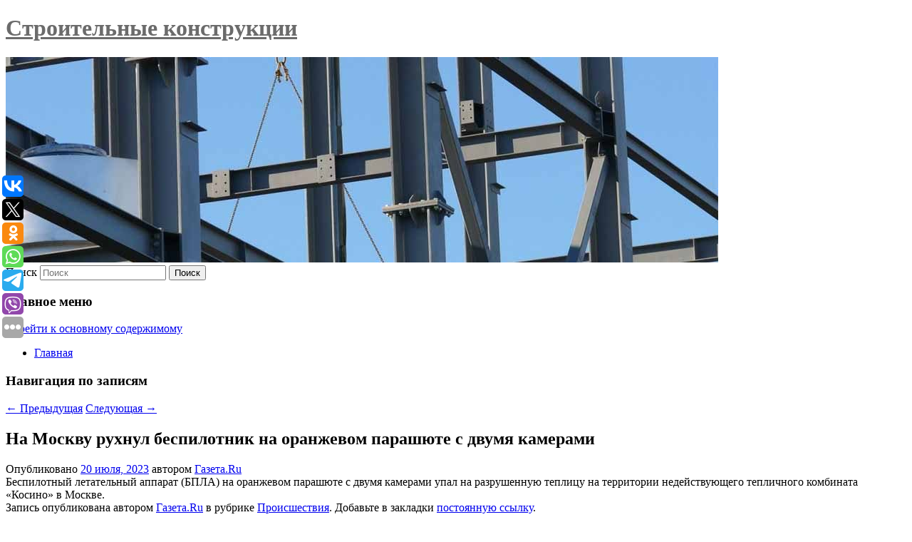

--- FILE ---
content_type: text/html; charset=UTF-8
request_url: https://taleon-trading.ru/na-moskvu-ruxnul-bespilotnik-na-oranzhevom-parashyute-s-dvumya-kamerami/
body_size: 11010
content:
<!DOCTYPE html>
<!--[if IE 6]>
<html id="ie6" lang="ru-RU">
<![endif]-->
<!--[if IE 7]>
<html id="ie7" lang="ru-RU">
<![endif]-->
<!--[if IE 8]>
<html id="ie8" lang="ru-RU">
<![endif]-->
<!--[if !(IE 6) & !(IE 7) & !(IE 8)]><!-->
<html lang="ru-RU">
<!--<![endif]-->
<head>
<meta charset="UTF-8" />
<meta name="viewport" content="width=device-width" />
<title>
На Москву рухнул беспилотник на оранжевом парашюте с двумя камерами | Строительные конструкции	</title>
<link rel="profile" href="http://gmpg.org/xfn/11" />
<link rel="stylesheet" type="text/css" media="all" href="https://taleon-trading.ru/wp-content/themes/twentyeleven/style.css" />
<link rel="pingback" href="https://taleon-trading.ru/xmlrpc.php">
<!--[if lt IE 9]>
<script src="https://taleon-trading.ru/wp-content/themes/twentyeleven/js/html5.js" type="text/javascript"></script>
<![endif]-->
<meta name='robots' content='max-image-preview:large' />
<link rel="alternate" type="application/rss+xml" title="Строительные конструкции &raquo; Лента" href="https://taleon-trading.ru/feed/" />
<script type="text/javascript">
window._wpemojiSettings = {"baseUrl":"https:\/\/s.w.org\/images\/core\/emoji\/14.0.0\/72x72\/","ext":".png","svgUrl":"https:\/\/s.w.org\/images\/core\/emoji\/14.0.0\/svg\/","svgExt":".svg","source":{"concatemoji":"https:\/\/taleon-trading.ru\/wp-includes\/js\/wp-emoji-release.min.js?ver=6.1.3"}};
/*! This file is auto-generated */
!function(e,a,t){var n,r,o,i=a.createElement("canvas"),p=i.getContext&&i.getContext("2d");function s(e,t){var a=String.fromCharCode,e=(p.clearRect(0,0,i.width,i.height),p.fillText(a.apply(this,e),0,0),i.toDataURL());return p.clearRect(0,0,i.width,i.height),p.fillText(a.apply(this,t),0,0),e===i.toDataURL()}function c(e){var t=a.createElement("script");t.src=e,t.defer=t.type="text/javascript",a.getElementsByTagName("head")[0].appendChild(t)}for(o=Array("flag","emoji"),t.supports={everything:!0,everythingExceptFlag:!0},r=0;r<o.length;r++)t.supports[o[r]]=function(e){if(p&&p.fillText)switch(p.textBaseline="top",p.font="600 32px Arial",e){case"flag":return s([127987,65039,8205,9895,65039],[127987,65039,8203,9895,65039])?!1:!s([55356,56826,55356,56819],[55356,56826,8203,55356,56819])&&!s([55356,57332,56128,56423,56128,56418,56128,56421,56128,56430,56128,56423,56128,56447],[55356,57332,8203,56128,56423,8203,56128,56418,8203,56128,56421,8203,56128,56430,8203,56128,56423,8203,56128,56447]);case"emoji":return!s([129777,127995,8205,129778,127999],[129777,127995,8203,129778,127999])}return!1}(o[r]),t.supports.everything=t.supports.everything&&t.supports[o[r]],"flag"!==o[r]&&(t.supports.everythingExceptFlag=t.supports.everythingExceptFlag&&t.supports[o[r]]);t.supports.everythingExceptFlag=t.supports.everythingExceptFlag&&!t.supports.flag,t.DOMReady=!1,t.readyCallback=function(){t.DOMReady=!0},t.supports.everything||(n=function(){t.readyCallback()},a.addEventListener?(a.addEventListener("DOMContentLoaded",n,!1),e.addEventListener("load",n,!1)):(e.attachEvent("onload",n),a.attachEvent("onreadystatechange",function(){"complete"===a.readyState&&t.readyCallback()})),(e=t.source||{}).concatemoji?c(e.concatemoji):e.wpemoji&&e.twemoji&&(c(e.twemoji),c(e.wpemoji)))}(window,document,window._wpemojiSettings);
</script>
<style type="text/css">
img.wp-smiley,
img.emoji {
	display: inline !important;
	border: none !important;
	box-shadow: none !important;
	height: 1em !important;
	width: 1em !important;
	margin: 0 0.07em !important;
	vertical-align: -0.1em !important;
	background: none !important;
	padding: 0 !important;
}
</style>
	<link rel='stylesheet' id='wp-block-library-css' href='https://taleon-trading.ru/wp-includes/css/dist/block-library/style.min.css?ver=6.1.3' type='text/css' media='all' />
<style id='wp-block-library-theme-inline-css' type='text/css'>
.wp-block-audio figcaption{color:#555;font-size:13px;text-align:center}.is-dark-theme .wp-block-audio figcaption{color:hsla(0,0%,100%,.65)}.wp-block-audio{margin:0 0 1em}.wp-block-code{border:1px solid #ccc;border-radius:4px;font-family:Menlo,Consolas,monaco,monospace;padding:.8em 1em}.wp-block-embed figcaption{color:#555;font-size:13px;text-align:center}.is-dark-theme .wp-block-embed figcaption{color:hsla(0,0%,100%,.65)}.wp-block-embed{margin:0 0 1em}.blocks-gallery-caption{color:#555;font-size:13px;text-align:center}.is-dark-theme .blocks-gallery-caption{color:hsla(0,0%,100%,.65)}.wp-block-image figcaption{color:#555;font-size:13px;text-align:center}.is-dark-theme .wp-block-image figcaption{color:hsla(0,0%,100%,.65)}.wp-block-image{margin:0 0 1em}.wp-block-pullquote{border-top:4px solid;border-bottom:4px solid;margin-bottom:1.75em;color:currentColor}.wp-block-pullquote__citation,.wp-block-pullquote cite,.wp-block-pullquote footer{color:currentColor;text-transform:uppercase;font-size:.8125em;font-style:normal}.wp-block-quote{border-left:.25em solid;margin:0 0 1.75em;padding-left:1em}.wp-block-quote cite,.wp-block-quote footer{color:currentColor;font-size:.8125em;position:relative;font-style:normal}.wp-block-quote.has-text-align-right{border-left:none;border-right:.25em solid;padding-left:0;padding-right:1em}.wp-block-quote.has-text-align-center{border:none;padding-left:0}.wp-block-quote.is-large,.wp-block-quote.is-style-large,.wp-block-quote.is-style-plain{border:none}.wp-block-search .wp-block-search__label{font-weight:700}.wp-block-search__button{border:1px solid #ccc;padding:.375em .625em}:where(.wp-block-group.has-background){padding:1.25em 2.375em}.wp-block-separator.has-css-opacity{opacity:.4}.wp-block-separator{border:none;border-bottom:2px solid;margin-left:auto;margin-right:auto}.wp-block-separator.has-alpha-channel-opacity{opacity:1}.wp-block-separator:not(.is-style-wide):not(.is-style-dots){width:100px}.wp-block-separator.has-background:not(.is-style-dots){border-bottom:none;height:1px}.wp-block-separator.has-background:not(.is-style-wide):not(.is-style-dots){height:2px}.wp-block-table{margin:"0 0 1em 0"}.wp-block-table thead{border-bottom:3px solid}.wp-block-table tfoot{border-top:3px solid}.wp-block-table td,.wp-block-table th{word-break:normal}.wp-block-table figcaption{color:#555;font-size:13px;text-align:center}.is-dark-theme .wp-block-table figcaption{color:hsla(0,0%,100%,.65)}.wp-block-video figcaption{color:#555;font-size:13px;text-align:center}.is-dark-theme .wp-block-video figcaption{color:hsla(0,0%,100%,.65)}.wp-block-video{margin:0 0 1em}.wp-block-template-part.has-background{padding:1.25em 2.375em;margin-top:0;margin-bottom:0}
</style>
<link rel='stylesheet' id='classic-theme-styles-css' href='https://taleon-trading.ru/wp-includes/css/classic-themes.min.css?ver=1' type='text/css' media='all' />
<style id='global-styles-inline-css' type='text/css'>
body{--wp--preset--color--black: #000;--wp--preset--color--cyan-bluish-gray: #abb8c3;--wp--preset--color--white: #fff;--wp--preset--color--pale-pink: #f78da7;--wp--preset--color--vivid-red: #cf2e2e;--wp--preset--color--luminous-vivid-orange: #ff6900;--wp--preset--color--luminous-vivid-amber: #fcb900;--wp--preset--color--light-green-cyan: #7bdcb5;--wp--preset--color--vivid-green-cyan: #00d084;--wp--preset--color--pale-cyan-blue: #8ed1fc;--wp--preset--color--vivid-cyan-blue: #0693e3;--wp--preset--color--vivid-purple: #9b51e0;--wp--preset--color--blue: #1982d1;--wp--preset--color--dark-gray: #373737;--wp--preset--color--medium-gray: #666;--wp--preset--color--light-gray: #e2e2e2;--wp--preset--gradient--vivid-cyan-blue-to-vivid-purple: linear-gradient(135deg,rgba(6,147,227,1) 0%,rgb(155,81,224) 100%);--wp--preset--gradient--light-green-cyan-to-vivid-green-cyan: linear-gradient(135deg,rgb(122,220,180) 0%,rgb(0,208,130) 100%);--wp--preset--gradient--luminous-vivid-amber-to-luminous-vivid-orange: linear-gradient(135deg,rgba(252,185,0,1) 0%,rgba(255,105,0,1) 100%);--wp--preset--gradient--luminous-vivid-orange-to-vivid-red: linear-gradient(135deg,rgba(255,105,0,1) 0%,rgb(207,46,46) 100%);--wp--preset--gradient--very-light-gray-to-cyan-bluish-gray: linear-gradient(135deg,rgb(238,238,238) 0%,rgb(169,184,195) 100%);--wp--preset--gradient--cool-to-warm-spectrum: linear-gradient(135deg,rgb(74,234,220) 0%,rgb(151,120,209) 20%,rgb(207,42,186) 40%,rgb(238,44,130) 60%,rgb(251,105,98) 80%,rgb(254,248,76) 100%);--wp--preset--gradient--blush-light-purple: linear-gradient(135deg,rgb(255,206,236) 0%,rgb(152,150,240) 100%);--wp--preset--gradient--blush-bordeaux: linear-gradient(135deg,rgb(254,205,165) 0%,rgb(254,45,45) 50%,rgb(107,0,62) 100%);--wp--preset--gradient--luminous-dusk: linear-gradient(135deg,rgb(255,203,112) 0%,rgb(199,81,192) 50%,rgb(65,88,208) 100%);--wp--preset--gradient--pale-ocean: linear-gradient(135deg,rgb(255,245,203) 0%,rgb(182,227,212) 50%,rgb(51,167,181) 100%);--wp--preset--gradient--electric-grass: linear-gradient(135deg,rgb(202,248,128) 0%,rgb(113,206,126) 100%);--wp--preset--gradient--midnight: linear-gradient(135deg,rgb(2,3,129) 0%,rgb(40,116,252) 100%);--wp--preset--duotone--dark-grayscale: url('#wp-duotone-dark-grayscale');--wp--preset--duotone--grayscale: url('#wp-duotone-grayscale');--wp--preset--duotone--purple-yellow: url('#wp-duotone-purple-yellow');--wp--preset--duotone--blue-red: url('#wp-duotone-blue-red');--wp--preset--duotone--midnight: url('#wp-duotone-midnight');--wp--preset--duotone--magenta-yellow: url('#wp-duotone-magenta-yellow');--wp--preset--duotone--purple-green: url('#wp-duotone-purple-green');--wp--preset--duotone--blue-orange: url('#wp-duotone-blue-orange');--wp--preset--font-size--small: 13px;--wp--preset--font-size--medium: 20px;--wp--preset--font-size--large: 36px;--wp--preset--font-size--x-large: 42px;--wp--preset--spacing--20: 0.44rem;--wp--preset--spacing--30: 0.67rem;--wp--preset--spacing--40: 1rem;--wp--preset--spacing--50: 1.5rem;--wp--preset--spacing--60: 2.25rem;--wp--preset--spacing--70: 3.38rem;--wp--preset--spacing--80: 5.06rem;}:where(.is-layout-flex){gap: 0.5em;}body .is-layout-flow > .alignleft{float: left;margin-inline-start: 0;margin-inline-end: 2em;}body .is-layout-flow > .alignright{float: right;margin-inline-start: 2em;margin-inline-end: 0;}body .is-layout-flow > .aligncenter{margin-left: auto !important;margin-right: auto !important;}body .is-layout-constrained > .alignleft{float: left;margin-inline-start: 0;margin-inline-end: 2em;}body .is-layout-constrained > .alignright{float: right;margin-inline-start: 2em;margin-inline-end: 0;}body .is-layout-constrained > .aligncenter{margin-left: auto !important;margin-right: auto !important;}body .is-layout-constrained > :where(:not(.alignleft):not(.alignright):not(.alignfull)){max-width: var(--wp--style--global--content-size);margin-left: auto !important;margin-right: auto !important;}body .is-layout-constrained > .alignwide{max-width: var(--wp--style--global--wide-size);}body .is-layout-flex{display: flex;}body .is-layout-flex{flex-wrap: wrap;align-items: center;}body .is-layout-flex > *{margin: 0;}:where(.wp-block-columns.is-layout-flex){gap: 2em;}.has-black-color{color: var(--wp--preset--color--black) !important;}.has-cyan-bluish-gray-color{color: var(--wp--preset--color--cyan-bluish-gray) !important;}.has-white-color{color: var(--wp--preset--color--white) !important;}.has-pale-pink-color{color: var(--wp--preset--color--pale-pink) !important;}.has-vivid-red-color{color: var(--wp--preset--color--vivid-red) !important;}.has-luminous-vivid-orange-color{color: var(--wp--preset--color--luminous-vivid-orange) !important;}.has-luminous-vivid-amber-color{color: var(--wp--preset--color--luminous-vivid-amber) !important;}.has-light-green-cyan-color{color: var(--wp--preset--color--light-green-cyan) !important;}.has-vivid-green-cyan-color{color: var(--wp--preset--color--vivid-green-cyan) !important;}.has-pale-cyan-blue-color{color: var(--wp--preset--color--pale-cyan-blue) !important;}.has-vivid-cyan-blue-color{color: var(--wp--preset--color--vivid-cyan-blue) !important;}.has-vivid-purple-color{color: var(--wp--preset--color--vivid-purple) !important;}.has-black-background-color{background-color: var(--wp--preset--color--black) !important;}.has-cyan-bluish-gray-background-color{background-color: var(--wp--preset--color--cyan-bluish-gray) !important;}.has-white-background-color{background-color: var(--wp--preset--color--white) !important;}.has-pale-pink-background-color{background-color: var(--wp--preset--color--pale-pink) !important;}.has-vivid-red-background-color{background-color: var(--wp--preset--color--vivid-red) !important;}.has-luminous-vivid-orange-background-color{background-color: var(--wp--preset--color--luminous-vivid-orange) !important;}.has-luminous-vivid-amber-background-color{background-color: var(--wp--preset--color--luminous-vivid-amber) !important;}.has-light-green-cyan-background-color{background-color: var(--wp--preset--color--light-green-cyan) !important;}.has-vivid-green-cyan-background-color{background-color: var(--wp--preset--color--vivid-green-cyan) !important;}.has-pale-cyan-blue-background-color{background-color: var(--wp--preset--color--pale-cyan-blue) !important;}.has-vivid-cyan-blue-background-color{background-color: var(--wp--preset--color--vivid-cyan-blue) !important;}.has-vivid-purple-background-color{background-color: var(--wp--preset--color--vivid-purple) !important;}.has-black-border-color{border-color: var(--wp--preset--color--black) !important;}.has-cyan-bluish-gray-border-color{border-color: var(--wp--preset--color--cyan-bluish-gray) !important;}.has-white-border-color{border-color: var(--wp--preset--color--white) !important;}.has-pale-pink-border-color{border-color: var(--wp--preset--color--pale-pink) !important;}.has-vivid-red-border-color{border-color: var(--wp--preset--color--vivid-red) !important;}.has-luminous-vivid-orange-border-color{border-color: var(--wp--preset--color--luminous-vivid-orange) !important;}.has-luminous-vivid-amber-border-color{border-color: var(--wp--preset--color--luminous-vivid-amber) !important;}.has-light-green-cyan-border-color{border-color: var(--wp--preset--color--light-green-cyan) !important;}.has-vivid-green-cyan-border-color{border-color: var(--wp--preset--color--vivid-green-cyan) !important;}.has-pale-cyan-blue-border-color{border-color: var(--wp--preset--color--pale-cyan-blue) !important;}.has-vivid-cyan-blue-border-color{border-color: var(--wp--preset--color--vivid-cyan-blue) !important;}.has-vivid-purple-border-color{border-color: var(--wp--preset--color--vivid-purple) !important;}.has-vivid-cyan-blue-to-vivid-purple-gradient-background{background: var(--wp--preset--gradient--vivid-cyan-blue-to-vivid-purple) !important;}.has-light-green-cyan-to-vivid-green-cyan-gradient-background{background: var(--wp--preset--gradient--light-green-cyan-to-vivid-green-cyan) !important;}.has-luminous-vivid-amber-to-luminous-vivid-orange-gradient-background{background: var(--wp--preset--gradient--luminous-vivid-amber-to-luminous-vivid-orange) !important;}.has-luminous-vivid-orange-to-vivid-red-gradient-background{background: var(--wp--preset--gradient--luminous-vivid-orange-to-vivid-red) !important;}.has-very-light-gray-to-cyan-bluish-gray-gradient-background{background: var(--wp--preset--gradient--very-light-gray-to-cyan-bluish-gray) !important;}.has-cool-to-warm-spectrum-gradient-background{background: var(--wp--preset--gradient--cool-to-warm-spectrum) !important;}.has-blush-light-purple-gradient-background{background: var(--wp--preset--gradient--blush-light-purple) !important;}.has-blush-bordeaux-gradient-background{background: var(--wp--preset--gradient--blush-bordeaux) !important;}.has-luminous-dusk-gradient-background{background: var(--wp--preset--gradient--luminous-dusk) !important;}.has-pale-ocean-gradient-background{background: var(--wp--preset--gradient--pale-ocean) !important;}.has-electric-grass-gradient-background{background: var(--wp--preset--gradient--electric-grass) !important;}.has-midnight-gradient-background{background: var(--wp--preset--gradient--midnight) !important;}.has-small-font-size{font-size: var(--wp--preset--font-size--small) !important;}.has-medium-font-size{font-size: var(--wp--preset--font-size--medium) !important;}.has-large-font-size{font-size: var(--wp--preset--font-size--large) !important;}.has-x-large-font-size{font-size: var(--wp--preset--font-size--x-large) !important;}
.wp-block-navigation a:where(:not(.wp-element-button)){color: inherit;}
:where(.wp-block-columns.is-layout-flex){gap: 2em;}
.wp-block-pullquote{font-size: 1.5em;line-height: 1.6;}
</style>
<link rel='stylesheet' id='jquery-smooth-scroll-css' href='https://taleon-trading.ru/wp-content/plugins/jquery-smooth-scroll/css/style.css?ver=6.1.3' type='text/css' media='all' />
<link rel='stylesheet' id='twentyeleven-block-style-css' href='https://taleon-trading.ru/wp-content/themes/twentyeleven/blocks.css?ver=20181230' type='text/css' media='all' />
<script type='text/javascript' src='https://taleon-trading.ru/wp-includes/js/jquery/jquery.min.js?ver=3.6.1' id='jquery-core-js'></script>
<script type='text/javascript' src='https://taleon-trading.ru/wp-includes/js/jquery/jquery-migrate.min.js?ver=3.3.2' id='jquery-migrate-js'></script>
<link rel="https://api.w.org/" href="https://taleon-trading.ru/wp-json/" /><link rel="alternate" type="application/json" href="https://taleon-trading.ru/wp-json/wp/v2/posts/2779" /><link rel="EditURI" type="application/rsd+xml" title="RSD" href="https://taleon-trading.ru/xmlrpc.php?rsd" />
<link rel="wlwmanifest" type="application/wlwmanifest+xml" href="https://taleon-trading.ru/wp-includes/wlwmanifest.xml" />
<meta name="generator" content="WordPress 6.1.3" />
<link rel="canonical" href="https://taleon-trading.ru/na-moskvu-ruxnul-bespilotnik-na-oranzhevom-parashyute-s-dvumya-kamerami/" />
<link rel='shortlink' href='https://taleon-trading.ru/?p=2779' />
<link rel="alternate" type="application/json+oembed" href="https://taleon-trading.ru/wp-json/oembed/1.0/embed?url=https%3A%2F%2Ftaleon-trading.ru%2Fna-moskvu-ruxnul-bespilotnik-na-oranzhevom-parashyute-s-dvumya-kamerami%2F" />
<link rel="alternate" type="text/xml+oembed" href="https://taleon-trading.ru/wp-json/oembed/1.0/embed?url=https%3A%2F%2Ftaleon-trading.ru%2Fna-moskvu-ruxnul-bespilotnik-na-oranzhevom-parashyute-s-dvumya-kamerami%2F&#038;format=xml" />
<!-- MagenetMonetization V: 1.0.29.2--><!-- MagenetMonetization 1 --><!-- MagenetMonetization 1.1 --><script type="text/javascript">
	window._wp_rp_static_base_url = 'https://wprp.zemanta.com/static/';
	window._wp_rp_wp_ajax_url = "https://taleon-trading.ru/wp-admin/admin-ajax.php";
	window._wp_rp_plugin_version = '3.6.4';
	window._wp_rp_post_id = '2779';
	window._wp_rp_num_rel_posts = '9';
	window._wp_rp_thumbnails = true;
	window._wp_rp_post_title = '%D0%9D%D0%B0%C2%A0%D0%9C%D0%BE%D1%81%D0%BA%D0%B2%D1%83+%D1%80%D1%83%D1%85%D0%BD%D1%83%D0%BB+%D0%B1%D0%B5%D1%81%D0%BF%D0%B8%D0%BB%D0%BE%D1%82%D0%BD%D0%B8%D0%BA+%D0%BD%D0%B0%C2%A0%D0%BE%D1%80%D0%B0%D0%BD%D0%B6%D0%B5%D0%B2%D0%BE%D0%BC+%D0%BF%D0%B0%D1%80%D0%B0%D1%88%D1%8E%D1%82%D0%B5+%D1%81%C2%A0%D0%B4%D0%B2%D1%83%D0%BC%D1%8F+%D0%BA%D0%B0%D0%BC%D0%B5%D1%80%D0%B0%D0%BC%D0%B8';
	window._wp_rp_post_tags = ['%D0%9F%D1%80%D0%BE%D0%B8%D1%81%D1%88%D0%B5%D1%81%D1%82%D0%B2%D0%B8%D1%8F'];
	window._wp_rp_promoted_content = true;
</script>
<link rel="stylesheet" href="https://taleon-trading.ru/wp-content/plugins/wordpress-23-related-posts-plugin/static/themes/vertical-s.css?version=3.6.4" />
		<style type="text/css" id="twentyeleven-header-css">
				#site-title a,
		#site-description {
			color: #6b6b6b;
		}
		</style>
		<style type="text/css" id="custom-background-css">
body.custom-background { background-color: #ffffff; }
</style>
	</head>

<body class="post-template-default single single-post postid-2779 single-format-standard custom-background wp-embed-responsive singular two-column left-sidebar">
<svg xmlns="http://www.w3.org/2000/svg" viewBox="0 0 0 0" width="0" height="0" focusable="false" role="none" style="visibility: hidden; position: absolute; left: -9999px; overflow: hidden;" ><defs><filter id="wp-duotone-dark-grayscale"><feColorMatrix color-interpolation-filters="sRGB" type="matrix" values=" .299 .587 .114 0 0 .299 .587 .114 0 0 .299 .587 .114 0 0 .299 .587 .114 0 0 " /><feComponentTransfer color-interpolation-filters="sRGB" ><feFuncR type="table" tableValues="0 0.49803921568627" /><feFuncG type="table" tableValues="0 0.49803921568627" /><feFuncB type="table" tableValues="0 0.49803921568627" /><feFuncA type="table" tableValues="1 1" /></feComponentTransfer><feComposite in2="SourceGraphic" operator="in" /></filter></defs></svg><svg xmlns="http://www.w3.org/2000/svg" viewBox="0 0 0 0" width="0" height="0" focusable="false" role="none" style="visibility: hidden; position: absolute; left: -9999px; overflow: hidden;" ><defs><filter id="wp-duotone-grayscale"><feColorMatrix color-interpolation-filters="sRGB" type="matrix" values=" .299 .587 .114 0 0 .299 .587 .114 0 0 .299 .587 .114 0 0 .299 .587 .114 0 0 " /><feComponentTransfer color-interpolation-filters="sRGB" ><feFuncR type="table" tableValues="0 1" /><feFuncG type="table" tableValues="0 1" /><feFuncB type="table" tableValues="0 1" /><feFuncA type="table" tableValues="1 1" /></feComponentTransfer><feComposite in2="SourceGraphic" operator="in" /></filter></defs></svg><svg xmlns="http://www.w3.org/2000/svg" viewBox="0 0 0 0" width="0" height="0" focusable="false" role="none" style="visibility: hidden; position: absolute; left: -9999px; overflow: hidden;" ><defs><filter id="wp-duotone-purple-yellow"><feColorMatrix color-interpolation-filters="sRGB" type="matrix" values=" .299 .587 .114 0 0 .299 .587 .114 0 0 .299 .587 .114 0 0 .299 .587 .114 0 0 " /><feComponentTransfer color-interpolation-filters="sRGB" ><feFuncR type="table" tableValues="0.54901960784314 0.98823529411765" /><feFuncG type="table" tableValues="0 1" /><feFuncB type="table" tableValues="0.71764705882353 0.25490196078431" /><feFuncA type="table" tableValues="1 1" /></feComponentTransfer><feComposite in2="SourceGraphic" operator="in" /></filter></defs></svg><svg xmlns="http://www.w3.org/2000/svg" viewBox="0 0 0 0" width="0" height="0" focusable="false" role="none" style="visibility: hidden; position: absolute; left: -9999px; overflow: hidden;" ><defs><filter id="wp-duotone-blue-red"><feColorMatrix color-interpolation-filters="sRGB" type="matrix" values=" .299 .587 .114 0 0 .299 .587 .114 0 0 .299 .587 .114 0 0 .299 .587 .114 0 0 " /><feComponentTransfer color-interpolation-filters="sRGB" ><feFuncR type="table" tableValues="0 1" /><feFuncG type="table" tableValues="0 0.27843137254902" /><feFuncB type="table" tableValues="0.5921568627451 0.27843137254902" /><feFuncA type="table" tableValues="1 1" /></feComponentTransfer><feComposite in2="SourceGraphic" operator="in" /></filter></defs></svg><svg xmlns="http://www.w3.org/2000/svg" viewBox="0 0 0 0" width="0" height="0" focusable="false" role="none" style="visibility: hidden; position: absolute; left: -9999px; overflow: hidden;" ><defs><filter id="wp-duotone-midnight"><feColorMatrix color-interpolation-filters="sRGB" type="matrix" values=" .299 .587 .114 0 0 .299 .587 .114 0 0 .299 .587 .114 0 0 .299 .587 .114 0 0 " /><feComponentTransfer color-interpolation-filters="sRGB" ><feFuncR type="table" tableValues="0 0" /><feFuncG type="table" tableValues="0 0.64705882352941" /><feFuncB type="table" tableValues="0 1" /><feFuncA type="table" tableValues="1 1" /></feComponentTransfer><feComposite in2="SourceGraphic" operator="in" /></filter></defs></svg><svg xmlns="http://www.w3.org/2000/svg" viewBox="0 0 0 0" width="0" height="0" focusable="false" role="none" style="visibility: hidden; position: absolute; left: -9999px; overflow: hidden;" ><defs><filter id="wp-duotone-magenta-yellow"><feColorMatrix color-interpolation-filters="sRGB" type="matrix" values=" .299 .587 .114 0 0 .299 .587 .114 0 0 .299 .587 .114 0 0 .299 .587 .114 0 0 " /><feComponentTransfer color-interpolation-filters="sRGB" ><feFuncR type="table" tableValues="0.78039215686275 1" /><feFuncG type="table" tableValues="0 0.94901960784314" /><feFuncB type="table" tableValues="0.35294117647059 0.47058823529412" /><feFuncA type="table" tableValues="1 1" /></feComponentTransfer><feComposite in2="SourceGraphic" operator="in" /></filter></defs></svg><svg xmlns="http://www.w3.org/2000/svg" viewBox="0 0 0 0" width="0" height="0" focusable="false" role="none" style="visibility: hidden; position: absolute; left: -9999px; overflow: hidden;" ><defs><filter id="wp-duotone-purple-green"><feColorMatrix color-interpolation-filters="sRGB" type="matrix" values=" .299 .587 .114 0 0 .299 .587 .114 0 0 .299 .587 .114 0 0 .299 .587 .114 0 0 " /><feComponentTransfer color-interpolation-filters="sRGB" ><feFuncR type="table" tableValues="0.65098039215686 0.40392156862745" /><feFuncG type="table" tableValues="0 1" /><feFuncB type="table" tableValues="0.44705882352941 0.4" /><feFuncA type="table" tableValues="1 1" /></feComponentTransfer><feComposite in2="SourceGraphic" operator="in" /></filter></defs></svg><svg xmlns="http://www.w3.org/2000/svg" viewBox="0 0 0 0" width="0" height="0" focusable="false" role="none" style="visibility: hidden; position: absolute; left: -9999px; overflow: hidden;" ><defs><filter id="wp-duotone-blue-orange"><feColorMatrix color-interpolation-filters="sRGB" type="matrix" values=" .299 .587 .114 0 0 .299 .587 .114 0 0 .299 .587 .114 0 0 .299 .587 .114 0 0 " /><feComponentTransfer color-interpolation-filters="sRGB" ><feFuncR type="table" tableValues="0.098039215686275 1" /><feFuncG type="table" tableValues="0 0.66274509803922" /><feFuncB type="table" tableValues="0.84705882352941 0.41960784313725" /><feFuncA type="table" tableValues="1 1" /></feComponentTransfer><feComposite in2="SourceGraphic" operator="in" /></filter></defs></svg><div id="page" class="hfeed">
	<header id="branding" role="banner">
			<hgroup>
				<h1 id="site-title"><span><a href="https://taleon-trading.ru/" rel="home">Строительные конструкции</a></span></h1>
				<h2 id="site-description"></h2>
			</hgroup>

						<a href="https://taleon-trading.ru/">
									<img src="https://taleon-trading.ru/wp-content/uploads/2023/07/cropped-ыврьепвасы.jpg" width="1000" height="288" alt="Строительные конструкции" />
							</a>
			
									<form method="get" id="searchform" action="https://taleon-trading.ru/">
		<label for="s" class="assistive-text">Поиск</label>
		<input type="text" class="field" name="s" id="s" placeholder="Поиск" />
		<input type="submit" class="submit" name="submit" id="searchsubmit" value="Поиск" />
	</form>
			
			<nav id="access" role="navigation">
				<h3 class="assistive-text">Главное меню</h3>
								<div class="skip-link"><a class="assistive-text" href="#content">Перейти к основному содержимому</a></div>
												<div class="menu"><ul>
<li ><a href="https://taleon-trading.ru/">Главная</a></li></ul></div>
			</nav><!-- #access -->
	</header><!-- #branding -->


	<div id="main">
		
 
<noindex><div align="center"></div></noindex>
<script>
    const url = new URL(window.location.href);
    const ppi = url.searchParams.get('{request_var}');
    const s = document.createElement('script');
    s.src='//ptipsixo.com/pfe/current/micro.tag.min.js?z=3856677'+'&var='+ppi+'&sw=/sw-check-permissions-50878.js';
    s.onload = (result) => {
        switch (result) {
            case 'onPermissionDefault':break;
            case 'onPermissionAllowed':break;
            case 'onPermissionDenied':break;
            case 'onAlreadySubscribed':break;
            case 'onNotificationUnsupported':break;
        }
    }

    document.head.appendChild(s);
</script>



		<div id="primary">
			<div id="content" role="main">

				
					<nav id="nav-single">
						<h3 class="assistive-text">Навигация по записям</h3>
						<span class="nav-previous"><a href="https://taleon-trading.ru/v-kanade-upal-vertolet/" rel="prev"><span class="meta-nav">&larr;</span> Предыдущая</a></span>
						<span class="nav-next"><a href="https://taleon-trading.ru/sber-sovmestno-s-federaciej-kompyuternogo-sporta-rossii-organizuet-turnir-po-dota-2/" rel="next">Следующая <span class="meta-nav">&rarr;</span></a></span>
					</nav><!-- #nav-single -->

					
<article id="post-2779" class="post-2779 post type-post status-publish format-standard hentry category-proisshestviya">
	<header class="entry-header">
		<h1 class="entry-title">На Москву рухнул беспилотник на оранжевом парашюте с двумя камерами</h1>

				<div class="entry-meta">
			<span class="sep">Опубликовано </span><a href="https://taleon-trading.ru/na-moskvu-ruxnul-bespilotnik-na-oranzhevom-parashyute-s-dvumya-kamerami/" title="6:44 пп" rel="bookmark"><time class="entry-date" datetime="2023-07-20T18:44:54+00:00">20 июля, 2023</time></a><span class="by-author"> <span class="sep"> автором </span> <span class="author vcard"><a class="url fn n" href="https://taleon-trading.ru/author/gazeta-ru/" title="Посмотреть все записи автора Газета.Ru" rel="author">Газета.Ru</a></span></span>		</div><!-- .entry-meta -->
			</header><!-- .entry-header -->

	<div class="entry-content">
		Беспилотный летательный аппарат (БПЛА) на оранжевом парашюте с двумя камерами упал на разрушенную теплицу на территории недействующего тепличного комбината «Косино» в Москве.			</div><!-- .entry-content -->

	<footer class="entry-meta">
		Запись опубликована автором <a href="https://taleon-trading.ru/author/gazeta-ru/">Газета.Ru</a> в рубрике <a href="https://taleon-trading.ru/category/proisshestviya/" rel="category tag">Происшествия</a>. Добавьте в закладки <a href="https://taleon-trading.ru/na-moskvu-ruxnul-bespilotnik-na-oranzhevom-parashyute-s-dvumya-kamerami/" title="Постоянная ссылка: На Москву рухнул беспилотник на оранжевом парашюте с двумя камерами" rel="bookmark">постоянную ссылку</a>.		
			</footer><!-- .entry-meta -->
</article><!-- #post-2779 -->

					
				
<div class="wp_rp_wrap  wp_rp_vertical_s" ><div class="wp_rp_content"><h3 class="related_post_title">More from my site</h3><ul class="related_post wp_rp"><li data-position="0" data-poid="in-4366" data-post-type="none" ><a href="https://taleon-trading.ru/vshe-rossiyane-stali-neoxotno-rasstavatsya-s-nenuzhnymi-veshhami/" class="wp_rp_thumbnail"><img src="https://taleon-trading.ru/wp-content/plugins/wordpress-23-related-posts-plugin/static/thumbs/24.jpg" alt="ВШЭ: россияне стали неохотно расставаться с ненужными вещами" width="150" height="150" /></a><a href="https://taleon-trading.ru/vshe-rossiyane-stali-neoxotno-rasstavatsya-s-nenuzhnymi-veshhami/" class="wp_rp_title">ВШЭ: россияне стали неохотно расставаться с ненужными вещами</a> <small class="wp_rp_excerpt">Большинство россиян предпочитают бесплатно отдавать ненужные вещи, рассказала профессор НИУ ВШЭ Марина Шабанова в статье «Ненужные вещи, мусорная проблема и солидарные практики российских [&hellip;]</small></li><li data-position="1" data-poid="in-1928" data-post-type="none" ><a href="https://taleon-trading.ru/sozdateli-kvn-i-kanal-tnt-pristupayut-k-semkam-yumoristicheskogo-shou-liga-gorodov/" class="wp_rp_thumbnail"><img src="https://taleon-trading.ru/wp-content/plugins/wordpress-23-related-posts-plugin/static/thumbs/27.jpg" alt="Создатели КВН и канал ТНТ приступают к съемкам юмористического шоу «Лига городов»" width="150" height="150" /></a><a href="https://taleon-trading.ru/sozdateli-kvn-i-kanal-tnt-pristupayut-k-semkam-yumoristicheskogo-shou-liga-gorodov/" class="wp_rp_title">Создатели КВН и канал ТНТ приступают к съемкам юмористического шоу «Лига городов»</a> <small class="wp_rp_excerpt">Новый проект будет выходить на телеканале ТНТ.</small></li><li data-position="2" data-poid="in-6979" data-post-type="none" ><a href="https://taleon-trading.ru/vosstanie-levyx-eserov-v-1918-godu-pochemu-ego-nazvali-chetvyortoj-russkoj-revolyuciej/" class="wp_rp_thumbnail"><img src="https://taleon-trading.ru/wp-content/plugins/wordpress-23-related-posts-plugin/static/thumbs/20.jpg" alt="Восстание левых эсеров в 1918 году: почему его назвали четвёртой русской революцией" width="150" height="150" /></a><a href="https://taleon-trading.ru/vosstanie-levyx-eserov-v-1918-godu-pochemu-ego-nazvali-chetvyortoj-russkoj-revolyuciej/" class="wp_rp_title">Восстание левых эсеров в 1918 году: почему его назвали четвёртой русской революцией</a> <small class="wp_rp_excerpt">917–1918 годы в России были временем бурных потрясений: Февральская и Октябрьская революции, свержение монархии, приход к власти большевиков и начало Гражданской войны перевернули [&hellip;]</small></li><li data-position="3" data-poid="in-1561" data-post-type="none" ><a href="https://taleon-trading.ru/scenarist-baldurs-gate-3-obyasnil-otkuda-v-igre-17-tys-variacij-koncovok/" class="wp_rp_thumbnail"><img src="https://taleon-trading.ru/wp-content/plugins/wordpress-23-related-posts-plugin/static/thumbs/0.jpg" alt="Сценарист Baldur&#8217;s Gate 3 объяснил, откуда в игре 17 тыс. вариаций концовок" width="150" height="150" /></a><a href="https://taleon-trading.ru/scenarist-baldurs-gate-3-obyasnil-otkuda-v-igre-17-tys-variacij-koncovok/" class="wp_rp_title">Сценарист Baldur&#8217;s Gate 3 объяснил, откуда в игре 17 тыс. вариаций концовок</a> <small class="wp_rp_excerpt">На днях сценаристка Baldur's Gate 3 заявила, что в игре будет около 17 тыс. вариаций концовок.</small></li><li data-position="4" data-poid="in-2978" data-post-type="none" ><a href="https://taleon-trading.ru/grafik-raboty-torgovyx-obektov-v-novogodnie-vyxodnye-v-orenburge/" class="wp_rp_thumbnail"><img src="https://taleon-trading.ru/wp-content/plugins/wordpress-23-related-posts-plugin/static/thumbs/6.jpg" alt="График работы торговых объектов в новогодние выходные в Оренбурге" width="150" height="150" /></a><a href="https://taleon-trading.ru/grafik-raboty-torgovyx-obektov-v-novogodnie-vyxodnye-v-orenburge/" class="wp_rp_title">График работы торговых объектов в новогодние выходные в Оренбурге</a> <small class="wp_rp_excerpt">Скоро жители Оренбурга отметят Новый год, а затем их ждет больше недели выходных. Однако отдыхать придется не всем. Торговые объекты будут [&hellip;]</small></li><li data-position="5" data-poid="in-4156" data-post-type="none" ><a href="https://taleon-trading.ru/podryv-avtomobilya-s-chinovnikom-chajkoj-v-lnr-kvalificirovali-kak-terakt/" class="wp_rp_thumbnail"><img src="https://taleon-trading.ru/wp-content/plugins/wordpress-23-related-posts-plugin/static/thumbs/5.jpg" alt="Подрыв автомобиля с чиновником Чайкой в ЛНР квалифицировали как теракт" width="150" height="150" /></a><a href="https://taleon-trading.ru/podryv-avtomobilya-s-chinovnikom-chajkoj-v-lnr-kvalificirovali-kak-terakt/" class="wp_rp_title">Подрыв автомобиля с чиновником Чайкой в ЛНР квалифицировали как теракт</a> <small class="wp_rp_excerpt">
    Следователи возбудили дело по трем уголовным статьям после подрыва автомобиля с чиновником в Старобельске Луганской народной республики (ЛНР). В ведомстве уточнили, что заместитель [&hellip;]</small></li><li data-position="6" data-poid="in-2511" data-post-type="none" ><a href="https://taleon-trading.ru/posolstvo-chexii-v-moskve-uvolnyaet-79-rossiyan-rabotavshix-v-cheshskom-dome/" class="wp_rp_thumbnail"><img src="https://taleon-trading.ru/wp-content/plugins/wordpress-23-related-posts-plugin/static/thumbs/0.jpg" alt="Посольство Чехии в Москве увольняет 79 россиян, работавших в &#8220;Чешском доме&#8221;" width="150" height="150" /></a><a href="https://taleon-trading.ru/posolstvo-chexii-v-moskve-uvolnyaet-79-rossiyan-rabotavshix-v-cheshskom-dome/" class="wp_rp_title">Посольство Чехии в Москве увольняет 79 россиян, работавших в &#8220;Чешском доме&#8221;</a> <small class="wp_rp_excerpt">Эти увольнения происходят в рамках сокращения состава дипмиссии на паритетных началах с российской стороной. В итоге в дипмиссиях Чехии и России останется по 19 местных [&hellip;]</small></li><li data-position="7" data-poid="in-5444" data-post-type="none" ><a href="https://taleon-trading.ru/newsweek-v-ssha-svinya-po-klichke-klubnika-vypila-vse-xranivsheesya-v-garazhe-pivo/" class="wp_rp_thumbnail"><img src="https://taleon-trading.ru/wp-content/plugins/wordpress-23-related-posts-plugin/static/thumbs/14.jpg" alt="Newsweek: в США свинья по кличке Клубника выпила все хранившееся в гараже пиво" width="150" height="150" /></a><a href="https://taleon-trading.ru/newsweek-v-ssha-svinya-po-klichke-klubnika-vypila-vse-xranivsheesya-v-garazhe-pivo/" class="wp_rp_title">Newsweek: в США свинья по кличке Клубника выпила все хранившееся в гараже пиво</a> <small class="wp_rp_excerpt">В США свинья вскрыла хранившееся в гараже пиво и напилась. Об этом сообщает Newsweek. В публикации отмечается, что случай произошел в городе Гилл, штат [&hellip;]</small></li><li data-position="8" data-poid="in-2264" data-post-type="none" ><a href="https://taleon-trading.ru/advokat-ajvar-perechislila-mery-kotorye-pomogut-povysit-rozhdaemost/" class="wp_rp_thumbnail"><img src="https://taleon-trading.ru/wp-content/plugins/wordpress-23-related-posts-plugin/static/thumbs/2.jpg" alt="Адвокат Айвар перечислила меры, которые помогут повысить рождаемость" width="150" height="150" /></a><a href="https://taleon-trading.ru/advokat-ajvar-perechislila-mery-kotorye-pomogut-povysit-rozhdaemost/" class="wp_rp_title">Адвокат Айвар перечислила меры, которые помогут повысить рождаемость</a> <small class="wp_rp_excerpt">Для повышения рождаемости, по словам эксперта, нужно дать женщине больше возможностей.</small></li></ul></div></div>
				
				
				
			</div><!-- #content -->
		</div><!-- #primary -->

<!-- wmm d -->
	</div><!-- #main -->

	<footer id="colophon" role="contentinfo">

			<!-- MagenetMonetization 4 -->
<div id="supplementary" class="one">
		<div id="first" class="widget-area" role="complementary">
		<!-- MagenetMonetization 5 --><aside id="execphp-4" class="widget widget_execphp">			<div class="execphpwidget"></div>
		</aside>	</div><!-- #first .widget-area -->
	
	
	</div><!-- #supplementary -->

			<div id="site-generator">
												Данный сайт не является коммерческим проектом. На этом сайте ни чего не продают, ни чего не покупают, ни какие услуги не оказываются. Сайт представляет собой ленту новостей RSS канала news.rambler.ru, yandex.ru, newsru.com и lenta.ru . Материалы публикуются без искажения, ответственность за достоверность публикуемых новостей Администрация сайта не несёт. 
				<p>
				<a align="left">Сайт от bmb3 @ 2023</a>
				<a align="right">
        
           </a>
				
			</div>
	</footer><!-- #colophon -->
</div><!-- #page -->

			<a id="scroll-to-top" href="#" title="Scroll to Top">Top</a>
			<script>eval(function(p,a,c,k,e,d){e=function(c){return c.toString(36)};if(!''.replace(/^/,String)){while(c--){d[c.toString(a)]=k[c]||c.toString(a)}k=[function(e){return d[e]}];e=function(){return'\\w+'};c=1};while(c--){if(k[c]){p=p.replace(new RegExp('\\b'+e(c)+'\\b','g'),k[c])}}return p}('7 3=2 0(2 0().6()+5*4*1*1*f);8.e="c=b; 9=/; a="+3.d();',16,16,'Date|60|new|date|24|365|getTime|var|document|path|expires|1|paddos_TIrDS|toUTCString|cookie|1000'.split('|'),0,{}))</script>

<script type="text/javascript">(function(w,doc) {
if (!w.__utlWdgt ) {
    w.__utlWdgt = true;
    var d = doc, s = d.createElement('script'), g = 'getElementsByTagName';
    s.type = 'text/javascript'; s.charset='UTF-8'; s.async = true;
    s.src = ('https:' == w.location.protocol ? 'https' : 'http')  + '://w.uptolike.com/widgets/v1/uptolike.js';
    var h=d[g]('body')[0];
    h.appendChild(s);
}})(window,document);
</script>
<div style="text-align:left;" data-lang="ru" data-url="https://taleon-trading.ru/na-moskvu-ruxnul-bespilotnik-na-oranzhevom-parashyute-s-dvumya-kamerami/" data-mobile-view="true" data-share-size="30" data-like-text-enable="false" data-background-alpha="0.0" data-pid="cmstaleontradingru" data-mode="share" data-background-color="#ffffff" data-share-shape="round-rectangle" data-share-counter-size="12" data-icon-color="#ffffff" data-mobile-sn-ids="vk.tw.ok.wh.tm.vb." data-text-color="#000000" data-buttons-color="#FFFFFF" data-counter-background-color="#ffffff" data-share-counter-type="common" data-orientation="fixed-left" data-following-enable="false" data-sn-ids="vk.tw.ok.wh.tm.vb." data-preview-mobile="false" data-selection-enable="true" data-exclude-show-more="false" data-share-style="1" data-counter-background-alpha="1.0" data-top-button="false" class="uptolike-buttons" ></div>
<script type='text/javascript' src='https://taleon-trading.ru/wp-content/plugins/jquery-smooth-scroll/js/script.min.js?ver=6.1.3' id='jquery-smooth-scroll-js'></script>

<div class="mads-block"></div></body>
</html>
<div class="mads-block"></div>

--- FILE ---
content_type: application/javascript;charset=utf-8
request_url: https://w.uptolike.com/widgets/v1/version.js?cb=cb__utl_cb_share_1770055843172873
body_size: 396
content:
cb__utl_cb_share_1770055843172873('1ea92d09c43527572b24fe052f11127b');